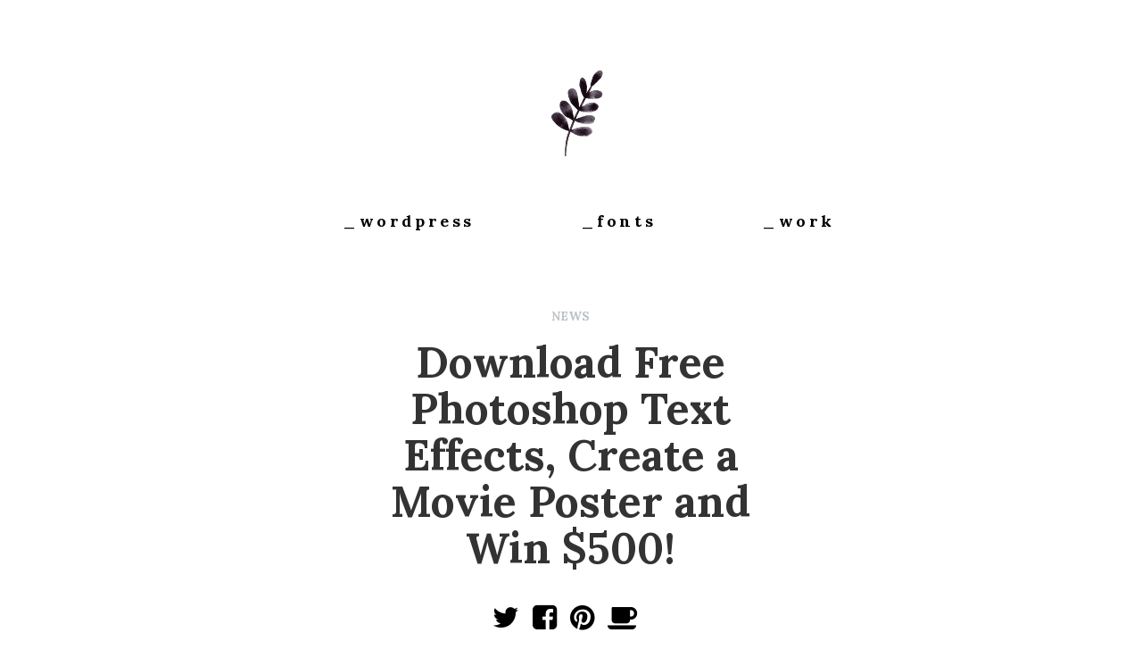

--- FILE ---
content_type: text/html; charset=UTF-8
request_url: https://wpbonsai.com/download-free-photoshop-text-effects-create-a-movie-poster-and-win-500/
body_size: 3890
content:
<!DOCTYPE html>
<html lang="en-US" class="no-js no-svg">
	<head>
		<meta charset="UTF-8">
		<meta name="viewport" content="width=device-width, initial-scale=1">
		<link rel="profile" href="http://gmpg.org/xfn/11">
		<meta http-equiv="X-UA-Compatible" content="IE=edge">
								<meta property="og:title" content="Download Free Photoshop Text Effects, Create a Movie Poster and Win $500!"/>
			<meta property="og:description" content="Create a Blockbuster movie poster using the Free Cinematic Layer Styles Photoshop Text Effects in one of categories to base [&#8230;]"/>
			<meta property="og:type" content="article"/>
			<meta property="og:url" content="https://wpbonsai.com/download-free-photoshop-text-effects-create-a-movie-poster-and-win-500/"/>
			<meta property="og:site_name" content="WPbonsai.com"/>
			<meta name="twitter:card" content="summary_large_image">
			<meta name="twitter:site" content="@wpbonsai">
    		<meta name="twitter:creator" content="@wpbonsai">
			<meta name="twitter:title" content="Download Free Photoshop Text Effects, Create a Movie Poster and Win $500!">
			<meta name="twitter:description" content="Create a Blockbuster movie poster using the Free Cinematic Layer Styles Photoshop Text Effects in one of categories to base [&#8230;]">
			<meta property="twitter:url" content="https://wpbonsai.com/download-free-photoshop-text-effects-create-a-movie-poster-and-win-500/"/>
			<meta property="og:image" content="https://wpbonsai.com/wp-content/uploads/2017/10/cinematic-photoshop-text-effects.jpg"/>
			<meta property="og:image:height" content="772"/>
			<meta property="og:image:width" content="1160"/>

							
		<!-- The above 3 meta tags *must* come first in the head; any other head content must come *after* these tags -->
		<link rel="stylesheet" href="https://maxcdn.bootstrapcdn.com/bootstrap/3.3.7/css/bootstrap.min.css">
		<link href="https://fonts.googleapis.com/css?family=Lora:700|Slabo+27px" rel="stylesheet">
		<link href="https://maxcdn.bootstrapcdn.com/font-awesome/4.7.0/css/font-awesome.min.css" rel="stylesheet">
		<!-- HTML5 shim and Respond.js for IE8 support of HTML5 elements and media queries -->
		<!-- WARNING: Respond.js doesn't work if you view the page via file:// -->
		<!--[if lt IE 9]>
		  <script src="https://oss.maxcdn.com/html5shiv/3.7.3/html5shiv.min.js"></script>
		  <script src="https://oss.maxcdn.com/respond/1.4.2/respond.min.js"></script>
		<![endif]-->
		<script>(function(html){html.className = html.className.replace(/\bno-js\b/,'js')})(document.documentElement);</script>
<title>Download Free Photoshop Text Effects, Create a Movie Poster and Win $500! &#8211; WPbonsai.com</title>
<link rel='dns-prefetch' href='//fonts.googleapis.com' />
<link rel='dns-prefetch' href='//s.w.org' />
<link href='https://fonts.gstatic.com' crossorigin rel='preconnect' />
<link rel="alternate" type="application/rss+xml" title="WPbonsai.com &raquo; Feed" href="https://wpbonsai.com/feed/" />
<link rel="alternate" type="application/rss+xml" title="WPbonsai.com &raquo; Comments Feed" href="https://wpbonsai.com/comments/feed/" />
<link rel='stylesheet' id='wp-block-library-css'  href='https://wpbonsai.com/wp-includes/css/dist/block-library/style.min.css?ver=5.6.16' type='text/css' media='all' />
<link rel='stylesheet' id='twentyseventeen-fonts-css'  href='https://fonts.googleapis.com/css?family=Libre+Franklin%3A300%2C300i%2C400%2C400i%2C600%2C600i%2C800%2C800i&#038;subset=latin%2Clatin-ext' type='text/css' media='all' />
<link rel='stylesheet' id='twentyseventeen-style-css'  href='https://wpbonsai.com/wp-content/themes/wpbonsai/style.css?ver=5.6.16' type='text/css' media='all' />
<!--[if lt IE 9]>
<link rel='stylesheet' id='twentyseventeen-ie8-css'  href='https://wpbonsai.com/wp-content/themes/wpbonsai/assets/css/ie8.css?ver=1.0' type='text/css' media='all' />
<![endif]-->
<!--[if lt IE 9]>
<script type='text/javascript' src='https://wpbonsai.com/wp-content/themes/wpbonsai/assets/js/html5.js?ver=3.7.3' id='html5-js'></script>
<![endif]-->
<link rel="https://api.w.org/" href="https://wpbonsai.com/wp-json/" /><link rel="alternate" type="application/json" href="https://wpbonsai.com/wp-json/wp/v2/posts/295" /><link rel="EditURI" type="application/rsd+xml" title="RSD" href="https://wpbonsai.com/xmlrpc.php?rsd" />
<link rel="wlwmanifest" type="application/wlwmanifest+xml" href="https://wpbonsai.com/wp-includes/wlwmanifest.xml" /> 
<meta name="generator" content="WordPress 5.6.16" />
<link rel="canonical" href="https://wpbonsai.com/download-free-photoshop-text-effects-create-a-movie-poster-and-win-500/" />
<link rel='shortlink' href='https://wpbonsai.com/?p=295' />
<link rel="alternate" type="application/json+oembed" href="https://wpbonsai.com/wp-json/oembed/1.0/embed?url=https%3A%2F%2Fwpbonsai.com%2Fdownload-free-photoshop-text-effects-create-a-movie-poster-and-win-500%2F" />
<link rel="alternate" type="text/xml+oembed" href="https://wpbonsai.com/wp-json/oembed/1.0/embed?url=https%3A%2F%2Fwpbonsai.com%2Fdownload-free-photoshop-text-effects-create-a-movie-poster-and-win-500%2F&#038;format=xml" />
<style type="text/css">.recentcomments a{display:inline !important;padding:0 !important;margin:0 !important;}</style>	</head>
<body class="post-template-default single single-post postid-295 single-format-standard has-header-image has-sidebar colors-light">
<div class="container dummytop">

	<header>

		<div class="crHeader">
			<div class"crLogo">
				<a href="https://wpbonsai.com"><img src="https://wpbonsai.com/wp-content/themes/wpbonsai/img/crWpbonsaiLogo.png" alt="WPbonsai"></a>
			</div>

			<div class="crMenu">
				<ul>
					<li><a href="/category/wordpress/">_wordpress</a></li>
					<li><a href="/category/fonts/">_fonts</a></li>
					<li><a href="/category/work/">_work</a></li>
				</ul>
			</div>

		</div>


		<!-- <div class="row topRow">
	       
		    <div class="col-md-6 logoArea">
		      <a href="https://wpbonsai.com"><img src="https://wpbonsai.com/wp-content/themes/wpbonsai/img/wp_logo_black.png" alt="WPbonsai"></a>
		      <div class="social-follow">
		        <a href="https://twitter.com/WPbonsai" target="_blank" rel="noopener noreferrer"><i class="fa fa-twitter" aria-hidden="true"></i></a>
		        <a href="https://www.facebook.com/Wpbonsai/" target="_blank" rel="noopener noreferrer"><i class="fa fa-facebook" aria-hidden="true"></i></a>
		        <a href="https://www.instagram.com/3kolone/" target="_blank" rel="noopener noreferrer"><i class="fa fa-instagram" aria-hidden="true"></i></a>
		        <a href="https://www.linkedin.com/in/nikola-tomasic-39a2717/" target="_blank" rel="noopener noreferrer"><i class="fa fa-linkedin" aria-hidden="true"></i></a>
		        <a href="https://www.pinterest.com/web_com2000/" target="_blank" rel="noopener noreferrer"><i class="fa fa-pinterest" aria-hidden="true"></i></a>        
		      </div>
		    </div>
		    <div class="col-md-6 leftBorder">
		      <h1>Hot off the WordPress!</h1>
		      <p>Follow our social media to get your best work featured.</p>
		      <p><a href="/freebies/10ShadesGrayGradient.zip" target="_blank" rel="noopener noreferrer">Grab Black Friday Freebie!</a></p>
		   </div>

		</div> -->


	</header>
	

	

	

<div class="container">
	<div class="row">
		<div class="col-md-12 singleColumn">
							<div class="meta-category"> <a href="https://wpbonsai.com/category/news/" rel="category tag">news</a></div>
				<h1>Download Free Photoshop Text Effects, Create a Movie Poster and Win $500!</h1>
				<div class="social-share">
					<a href="https://twitter.com/intent/tweet?text=Download+Free+Photoshop+Text+Effects%2C+Create+a+Movie+Poster+and+Win+%24500%21&amp;url=https%3A%2F%2Fwpbonsai.com%2Fdownload-free-photoshop-text-effects-create-a-movie-poster-and-win-500%2F"><i class="fa fa-twitter" aria-hidden="true"></i></a>
					<a href="http://www.facebook.com/sharer.php?u=https%3A%2F%2Fwpbonsai.com%2Fdownload-free-photoshop-text-effects-create-a-movie-poster-and-win-500%2F&amp;t=Download+Free+Photoshop+Text+Effects%2C+Create+a+Movie+Poster+and+Win+%24500%21"><i class="fa fa-facebook-square" aria-hidden="true"></i></a>
					<a href="http://pinterest.com/pin/create/button/?url=https%3A%2F%2Fwpbonsai.com%2Fdownload-free-photoshop-text-effects-create-a-movie-poster-and-win-500%2F&amp;description=Download+Free+Photoshop+Text+Effects%2C+Create+a+Movie+Poster+and+Win+%24500%21&amp;media=https://wpbonsai.com/wp-content/uploads/2017/10/cinematic-photoshop-text-effects.jpg"><i class="fa fa-pinterest" aria-hidden="true"></i></a>
					<a href="https://ko-fi.com/3kolone"><i class="fa fa-coffee" aria-hidden="true"></i></a>
				</div>
				
				<div class="meta-category">Published - October 03, 2017 </div>
				
				
				<div class="postImage"><img src="https://wpbonsai.com/wp-content/uploads/2017/10/cinematic-photoshop-text-effects.jpg"/></div>
				<p><p><strong>Create a Blockbuster movie poster</strong> using the <strong>Free Cinematic Layer Styles Photoshop Text Effects</strong> in one of categories to base your entry on: Science Fiction, Superheroes, Halloween/Horror.</p>
<p>Create an image in JPG format with a minimum width of 760px, share your work and <strong>win $500 in prizes.</strong></p>
<p>Free Cinematic Layer Styles Photoshop Text Effects is <em><strong>available free until October 16, 2017.</strong></em></p>
<p>More details on .</p>
<p style="text-align: center;">
</p>
				<div class="meta-category">  <a href="https://wpbonsai.com/tag/photoshop/" rel="tag">Photoshop</a> </div>

				<div class="social-share">
					<a href="https://twitter.com/intent/tweet?text=Download+Free+Photoshop+Text+Effects%2C+Create+a+Movie+Poster+and+Win+%24500%21&amp;url=https%3A%2F%2Fwpbonsai.com%2Fdownload-free-photoshop-text-effects-create-a-movie-poster-and-win-500%2F"><i class="fa fa-twitter" aria-hidden="true"></i></a>
					<a href="http://www.facebook.com/sharer.php?u=https%3A%2F%2Fwpbonsai.com%2Fdownload-free-photoshop-text-effects-create-a-movie-poster-and-win-500%2F&amp;t=Download+Free+Photoshop+Text+Effects%2C+Create+a+Movie+Poster+and+Win+%24500%21"><i class="fa fa-facebook-square" aria-hidden="true"></i></a>
					<a href="http://pinterest.com/pin/create/button/?url=https%3A%2F%2Fwpbonsai.com%2Fdownload-free-photoshop-text-effects-create-a-movie-poster-and-win-500%2F&amp;description=Download+Free+Photoshop+Text+Effects%2C+Create+a+Movie+Poster+and+Win+%24500%21&amp;media=https://wpbonsai.com/wp-content/uploads/2017/10/cinematic-photoshop-text-effects.jpg"><i class="fa fa-pinterest" aria-hidden="true"></i></a>
					<a href="https://ko-fi.com/3kolone"><i class="fa fa-coffee" aria-hidden="true"></i></a>
				</div>

						
			
			<!-- related stories -->
			<div class="row related-row">
													<div>
						<h2><a href="https://wpbonsai.com/twenty-twenty-three-a-new-default-wordpress-theme-from-the-community/">Twenty Twenty-Three: A New Default WordPress Theme From the Community</a></h2>
						<p><p>Twenty Twenty-Three is the brand new default WordPress theme being launched with WordPress 6.1. It is a minimalist theme with no images or [&hellip;]</p>
</p>
					</div>
									<div>
						<h2><a href="https://wpbonsai.com/how-to-change-the-wordpress-table-prefix/">How To Change the WordPress Table Prefix?</a></h2>
						<p><p>If you’re running a WordPress site, it’s important to keep your database secure. One way to do this is by changing [&hellip;]</p>
</p>
					</div>
									<div>
						<h2><a href="https://wpbonsai.com/the-everything-you-need-to-know-guide-to-wordpress-multisite-network/">The Everything-You-Need-To-Know Guide to WordPress Multisite Network</a></h2>
						<p><p>If your sites have a few things in common, you might wonder: is there a more efficient way to run [&hellip;]</p>
</p>
					</div>
				 
							</div><!-- end: related stories -->
		</div><!-- end: content-column-->
		
	</div><!-- end: row-->
</div><!-- end: container-->

		<!-- <div class="container">
			<div class="row footerPartners">
				<div class="col-md-12">
					<h4><span>Our partners</span></h4>
					<a href="http://bit.ly/2vAv3tC"><img src="https://wpbonsai.com/wp-content/themes/wpbonsai/img/themify.png"/></a>
					<a href="http://bit.ly/2whtxdI"><img src="https://wpbonsai.com/wp-content/themes/wpbonsai/img/themeforest.png"/></a>
					<a href="http://bit.ly/2v8IVt0"><img src="https://wpbonsai.com/wp-content/themes/wpbonsai/img/shopify.png"/></a>
					<br>
					<a href="http://bit.ly/2whbdS4"><img src="https://wpbonsai.com/wp-content/themes/wpbonsai/img/flywheel.png"/></a>
				</div>
			</div>
		</div> -->

		<footer>
			

			<p>
				© 2013. - 2026. Made in 
				 <a href="https://maps.google.com/?q=Cakovec,Croatia" target="_blank" rel="noopener noreferrer">Croatia</a> with 
				<i class="fa fa-heart-o" aria-hidden="true"></i> . 
			</p>

			<p class="smallLegal">
				By continuing to browse our site you agree to our use of cookies. <br>
				We only use cookies for Google Analytics purposes, but we do not collect or share any data. <br> 
				Some posts can contain affiliate links, which means we may receive compensation if a purchase is made through those links. <br>
				More information <a href="https://www.aboutcookies.org/">about cookies</a> and <a href="http://ec.europa.eu/ipg/basics/legal/cookies/index_en.htm">EU Cookie Law</a>.
			</p>

			<div class="social-follow">
				<a href="https://twitter.com/WPbonsai" target="_blank" rel="noopener noreferrer"><i class="fa fa-twitter" aria-hidden="true"></i></a>
				<a href="https://www.instagram.com/3kolone/" target="_blank" rel="noopener noreferrer"><i class="fa fa-instagram" aria-hidden="true"></i></a>
				<a href="https://www.linkedin.com/in/nikola-tomasic-39a2717/" target="_blank" rel="noopener noreferrer"><i class="fa fa-linkedin" aria-hidden="true"></i></a>
			</div>

			
		</footer>
	</div><!-- /container -->
	
	<script type='text/javascript' src='https://wpbonsai.com/wp-includes/js/wp-embed.min.js?ver=5.6.16' id='wp-embed-js'></script>
	<script>
	  (function(i,s,o,g,r,a,m){i['GoogleAnalyticsObject']=r;i[r]=i[r]||function(){
	  (i[r].q=i[r].q||[]).push(arguments)},i[r].l=1*new Date();a=s.createElement(o),
	  m=s.getElementsByTagName(o)[0];a.async=1;a.src=g;m.parentNode.insertBefore(a,m)
	  })(window,document,'script','https://www.google-analytics.com/analytics.js','ga');

	  ga('create', 'UA-270797-8', 'auto');
	  ga('send', 'pageview');

	</script>
	<!-- jQuery (necessary for Bootstrap's JavaScript plugins) -->
    <script src="https://ajax.googleapis.com/ajax/libs/jquery/1.12.4/jquery.min.js"></script>
    <!-- Include all compiled plugins (below), or include individual files as needed -->
    <script src="https://maxcdn.bootstrapcdn.com/bootstrap/3.3.7/js/bootstrap.min.js"></script>

</body>
</html>


--- FILE ---
content_type: text/css
request_url: https://wpbonsai.com/wp-content/themes/wpbonsai/style.css?ver=5.6.16
body_size: 1901
content:
/*
Theme Name: WPbonsai
Theme URI: http://wpbonsai.com
Author: Nikola Tomasic
Author URI: http://wpbonsai.com
Description: Wpbonsai custom made theme
Version: 1.3
License: GNU General Public License v2 or later
License URI: http://www.gnu.org/licenses/gpl-2.0.html
Text Domain: wpbonsai
Tags: custom, theme, wordpress, fonts

This theme, like WordPress, is licensed under the GPL.
Use it to make something cool, have fun, and share what you've learned with others.
*/

body {
	background: #fff;
	font-size: 16px;
	font-family: 'Slabo 27px', serif;
}

/*
	font-family: 'Lora', serif;
	font-family: 'Slabo 27px', serif;
*/
.clearCategory {
	clear: both;
	height: 0;
	overflow: hidden;
}
header {
	margin-bottom: 25px;
}
.dummytop {
	padding-top: 60px;
}
h1 {
	font-family: 'Lora', serif;
	font-size: 48px;
	margin: 20px;
	line-height: 110%;
}
p {
	font-family: 'Slabo 27px', serif;
	font-size: 18px;	
	margin: 20px;
}





.logoArea {
	text-align: center;
}
	.social-follow {
		padding: 80px;
		display: block;
		text-align: center;
	}
		.social-follow a {
			font-size: 24px;
			display: inline-block;
			margin-right: 18px;
			color: #000;
		}
			.social-follow a:hover {
				color: #7f8c8d;
			}
.leftBorder {
	border-left: 2px solid #000;
}
	.leftBorder p a {
		background: #FFFDC0;
		color: #000;
		box-shadow: white 0 0.85em inset;
    	padding-left: 3px;
    	padding-right: 3px;
	}
		.leftBorder p a:hover {
			text-decoration: none;
			background: #f1c40f;
			color: #000;
		}

/* homepage*/
.homeCategory {

}
	.homeCategory h2 {
		font-family: 'Lora', serif;
		font-size: 22px;
		margin: 8px 0px;
		line-height: 130%;
		padding: 0px;
		display: block;
		text-align: center;
	}
		.homeCategory h2 a {
			background: #FFFDC0;
			color: #000;
			box-shadow: white 0 0.85em inset;
    		padding-left: 3px;
    		padding-right: 3px;
		}
			.homeCategory h2 a:hover {
				text-decoration: none;
				background: #f1c40f;
				color: #000;		
			}
	.homeCategory p {
		font-family: 'Slabo 27px', serif;
		font-size: 18px;	
		margin: 8px 0px;
		line-height: 135%;
	}
		.homeCategory p a {
			background: #FFFDC0;
			color: #000;
			box-shadow: white 0 0.85em inset;
    		padding-left: 3px;
    		padding-right: 3px;
		}
			.homeCategory p a:hover {
				text-decoration: none;
				background: #f1c40f;
				color: #000;	
			}
	.homeCategory .image img {
		width: 100%;
		max-width: 100%;
		height: auto;
		border-radius: 5px;
		margin-bottom: 5px;
	}
	.homeCategory .col-md-3 {
		margin-bottom: 25px;
	}
	.homeCategory p.link-more {
		display: none;
	}

/* single page */
.meta-category {
	margin-bottom: 15px;
	text-align: center;
}
	.meta-category a {
		text-decoration: none;
		text-transform: uppercase;
		font-size: 14px;
		color: #bdc3c7;
		font-family: 'Lora', serif;
		font-weight: 300;
	}
		.meta-category span {
			font-size: 18px;
			color: #f1c40f;
			font-weight: bold;
			font-family: 'Lora', serif;		
		}
.singleColumn {

}
	.singleColumn h1 {
		padding: 0;
		margin: 0 0 15px 0;
		text-align: center;
	}
	.singleColumn p {
		margin: 0 0 20px 0;
		padding: 0px;
	}
		.singleColumn p a {
			background: #FFFDC0;
			color: #000;
			box-shadow: white 0 0.85em inset;
    		padding-left: 3px;
    		padding-right: 3px;
		}
			.singleColumn p a:hover {
				text-decoration: none;
				background: #f1c40f;
				color: #000;
			}
	.singleColumn .postImage {
		margin-bottom: 15px;
	}
		.singleColumn .postImage img {
			width: 100%;
			max-width: 100%;
			height: auto;
			border-radius: 5px;
		}
	.singleColumn .social-share {
		/*border-top: 1px dotted #95a5a6;*/
		text-align: center;
		padding: 15px 0;
		/*border-bottom: 1px dotted #95a5a6;*/
		margin-bottom: 10px;
	}
		.singleColumn .social-share a {
			/*color: #95a5a6;*/
			color: #000;
			font-size: 32px;
			display: inline-block;
			margin-right: 12px;
		}
			.singleColumn .social-share a:hover {
				color: #7f8c8d;		
			}
	.singleColumn .related-row {

	}
		.singleColumn .related-row .bit-ads {
			margin-bottom: 15px;
			position: relative;
  			height: 0;
  			overflow: hidden;
  			padding-bottom: 23%;
  			margin-left: 3%;
		}
			.singleColumn .related-row .bit-ads iframe {
				margin: 0 auto;
				position: absolute;
				top:0;
				left: 0;
				width: 100%;
				height: 100%;
			}

		.xdeals {
			margin-bottom: 15px;
		}
		.xdeals .image img {
			width: 100%;
			max-width: 100%;
			height: auto;
			border-radius: 5px;
			margin-bottom: 5px;
		}	
			.xdeals h3 a {
				font-size: 18px;
				color: #000;
				font-weight: bold;
				background: #FFFDC0;
				box-shadow: white 0 0.85em inset;
    			padding-left: 3px;
    			padding-right: 3px;
			}
		.singleColumn .related-row .image img {
			width: 100%;
			max-width: 100%;
			height: auto;
			border-radius: 5px;
			margin-bottom: 5px;
		}
		.singleColumn .related-row p.link-more {
			display: none;
		}
			.singleColumn .related-row h2 a {
				font-size: 22px;
				color: #000;
				font-weight: bold;
				background: #FFFDC0;
				box-shadow: white 0 0.85em inset;
    			padding-left: 3px;
    			padding-right: 3px;
			}
				.singleColumn .related-row h2 a:hover {
					text-decoration: none;
					background: #f1c40f;
					color: #000;
				}

/* pages */
.pageRow {
	
}

/*sidebar*/
.sidebarColumn {

}
	.sidebarColumn h3 {
		margin: 0 0 12px 0;
		padding: 0;
		font-family: 'Lora', serif;
		font-size: 28px;
		text-align: center;
	}
		.sidebarColumn h3 a {
			color: #000;
		}
	.sidebarColumn p {
		padding: 0;
		margin: 0 0 20px 0;
	}
		.sidebarColumn p a {
			background: #FFFDC0;
			color: #000;
			box-shadow: white 0 0.85em inset;
    		padding-left: 3px;
    		padding-right: 3px;
		}
			.sidebarColumn p a:hover {
				text-decoration: none;
				background: #f1c40f;
				color: #000;	
			}
	.sidebarColumn .sideImage {
		margin-bottom: 12px;
	}
		.sidebarColumn .sideImage img {
			width: 100%;
			max-width: 100%;
			height: auto;
			border-radius: 5px;	
		}
		.sidebarColumn p.link-more {
			display: none;
		}
	.sidebarColumn .sidebar-ad {
		margin: 0 auto;
		padding: 15px 0 0 30px;
	}
	.aff-div {
		border: 0px;
	}
.footerPartners {
	padding-top: 30px;
	text-align: center;
}
	.footerPartners a {
		display: inline-block;
		margin-right: 20px;
		margin-bottom: 20px;
	}
	.footerPartners h4 {
		font-family: 'Lora', serif;
		font-size: 36px;
		margin-bottom: 20px;
	}
		.footerPartners h4 span {
			background: #FFFDC0;
			color: #000;
			box-shadow: white 0 0.85em inset;
			padding-left: 3px;
			padding-right: 3px;
		}
/* footer*/
footer {
	padding: 20px 12px 40px 12px;
	text-align: center;
}
	footer p i {
		color: #D62957;
		font-size: 32px;
	}
	footer p a {
		background: #FFFDC0;
		color: #000;
		box-shadow: white 0 0.85em inset;
		padding-left: 3px;
		padding-right: 3px;
	}
		footer p a:hover {
			text-decoration: none;
			background: #f1c40f;
			color: #000;	
		}
	

/* 404 - Not found page */
.page-404 {
	text-align: center;
}
	.page-404 h1 {
		font-family: 'Lora', serif;
		font-size: 128px;
		margin: 20px;
		line-height: 110%;
		background: #FFFDC0;
		color: #000;
		box-shadow: white 0 0.85em inset;
    	padding-left: 30px;
    	padding-right: 30px;
	}
	.page-404 h2 {
		font-family: 'Slabo 27px', serif;
		font-size: 48px;
	}
	.page-404 p {
		margin: 0 0 20px 0;
		padding-bottom: 20px;
	}
	.page-404 a.shop-404 {
		color: #000;
		border: 2px solid #000;
		border-radius: 50px;
		padding: 20px 60px;
		margin-bottom: 20px;
		font-size: 32px;
	}
		.page-404 a.shop-404:hover {
			text-decoration: none;
			border: 2px solid #2c3e50;
			color: #2c3e50
		}

/* category, tags, archive etc...*/
.categoryRow {

}
	.categoryRow h2 {
		font-family: 'Lora', serif;
		font-size: 22px;
		margin: 8px 0px;
		line-height: 130%;
		padding: 0px;
		display: block;
		text-align: center;
	}
		.categoryRow h2 a {
			background: #FFFDC0;
			color: #000;
			box-shadow: white 0 0.85em inset;
    		padding-left: 3px;
    		padding-right: 3px;
		}
			.categoryRow h2 a:hover {
				text-decoration: none;
				background: #f1c40f;
				color: #000;		
			}
		.categoryRow p {
			font-family: 'Slabo 27px', serif;
			font-size: 18px;	
			margin: 8px 0px;
			line-height: 135%;
		}

/* pagination */

.pagination {
	padding: 0;
	margin: 0;
}
	.pagination h2.screen-reader-text {
		display: none;
	}
	.nav-links {
		display: block;
		padding: 20px 0;
		text-align: center;
		display: block;
		width: 100%;		
	}
	a.page-numbers {
		font-family: 'Slabo 27px', serif;
		height: 32px; 
		width: 32px; 
		display: inline-block;
		border-radius: 6px;
		margin: 0 6px;
		background: #FFFDC0;
		font-size: 28px;
		line-height: 32px;
		text-align: center;
		color: #000;
	}
		a.page-numbers:hover {
			text-decoration: none;
			background: #f1c40f;
		}
	a.prev {
		padding: 0;
		height: 32px; 
		width: 32px; 
		display: inline-block;
		border-radius: 6px;
		margin: 0 6px;
	}
		a.prev:before {
			content: '<';
			font-weight: bold;
			line-height: 32px;
		}
	a.next {
		padding: 0;
		height: 32px; 
		width: 32px; 
		display: inline-block;
		border-radius: 6px;
		margin: 0 6px;
		
	}
		a.next:before {
			content: '>';
			font-weight: bold;			
			line-height: 32px;
		}
	span.current {
		padding: 0;
		height: 32px; 
		width: 32px; 
		display: inline-block;
		border-radius: 6px;
		margin: 0 6px;
		font-size: 28px;
		color: #000;
		text-align: center;
		line-height: 32px;
		font-weight: bold;
	}
	.nav-links span.screen-reader-text {
		display: none;
	}
	.nav-links svg {
		display: none;
	}
	.nav-links use {
		display: none;
	}
/* CR 03/2020 */
.container {
	width: 62%;
}
.homeCategory {
    padding: 0 0 6% 0;
}
.topCategory {

}
	.topCategory p {
		text-align: center;
	}
	.topCategory h2 {
		font-size: 38px;
	}
	.homeCategory .col-md-3 p {
		text-align: center;
	}
 .crHeader {
 	text-align: center;
 }
 	.crHeader .crLogo {

 	}
 	.crHeader .crMenu {
 		padding: 6% 0 6% 0;
 		text-align: center;
 	}
 		.crHeader .crMenu ul {
 			list-style: none;
 			display: inline-block;
 			width: 100%;
 		}
 			.crHeader .crMenu ul li {
 				display: inline-block;
 				margin: 0 8%;
 			}
 				.crHeader .crMenu ul li a {
 					font-family: 'Lora', serif;
 					font-size: 18px;
 					line-height: 28px;
 					letter-spacing: 0.2em;
 					color: #000;
 					text-decoration: none;
 				}
p.smallLegal {
	font-size: 14px;
}
.workCategory {}
.workCategory .workItem {
	border-bottom: 1px solid #ccc;
}
.workCategory .workItem h2 {
	text-align: left;
}
.workCategory .workItem p {
	text-align: left;
}

@media only screen and (max-width: 1024px) {
	.container {
		width: 92%;
	}
	.crHeader .crMenu ul li a {
		font-size: 14px;
	}
	.crHeader .crMenu ul li {
	    margin: 0 2%;
	}
}